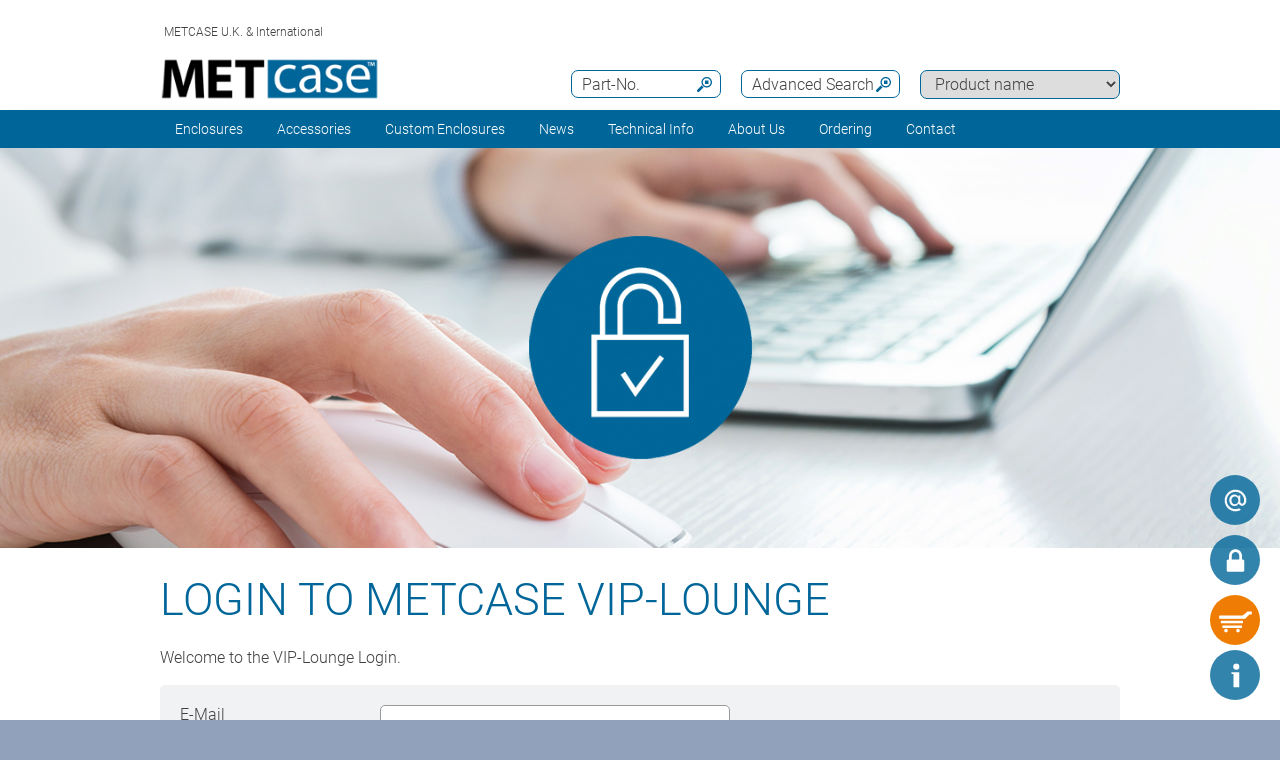

--- FILE ---
content_type: text/html;charset=utf-8
request_url: https://www.metcase.co.uk/en/user/login
body_size: 15285
content:
<!DOCTYPE html>
<html lang="en" dir="ltr">
<head>
  <meta charset="utf-8" />
  <meta name="viewport" content="width=device-width, initial-scale=1.0, user-scalable=no, viewport-fit=cover" />
  <meta name="robots" content="index,follow" />
  <meta name="description" content="Login to the VIP lounge so you can download 2D drawings and/or 3D models of your selected products." />
  <meta name="title" content="Login" />
    <link rel="shortcut icon" href="/favicon.ico" type="image/x-icon" />
    <link rel="icon" type="image/png" href="/favicon.png" sizes="196x196" />


  <title>Login</title>
			<link rel="stylesheet" type="text/css" href="/assets/css/layout.css?070144" media="all" />
			<link rel="stylesheet" type="text/css" href="/assets/css/simple-grid.css?070144" media="all" />
			<link rel="stylesheet" type="text/css" href="/assets/css/print.css?070144" media="print" />
			<link rel="stylesheet" type="text/css" href="/assets/css/jquery.fancybox.min.css?070144" />
			<link rel="stylesheet" type="text/css" href="/assets/css/layout-site.css?070144" media="all" />
  <script src="/assets/js/jquery.min.js"></script>
  <script>
    var urlPrefix = "/en";
    var $jq=jQuery.noConflict();
  </script>
  <script src="/assets/js/browser.js"></script>
  <script src="/assets/js/js.cookie-2.2.0.min.js"></script>
  <script src="/assets/js/functions.js"></script>
  <script type="text/javascript" src="/assets/js/script.js"></script>
  <script src="/assets/js/jquery.fancybox.min.js"></script>
<!--

<script>
// Hilfsfunktion: setzt data-ot-ignore, wenn Bild von eigener Domain
function markAsIgnored(img) {
  try {
    const url = new URL(img.src, window.location.origin);
    if (url.origin === window.location.origin && img.tagName === 'IMG') {
      img.setAttribute('data-ot-ignore', '');
    }
  } catch(e) { /* ungültige URLs überspringen */ }
}

// Bereits vorhandene Bilder markieren
document.querySelectorAll('img').forEach(markAsIgnored);

// MutationObserver, der neu hinzugefügte Bilder erfasst
new MutationObserver(muts => {
  muts.forEach(m => {
    m.addedNodes.forEach(node => {
      if (node.nodeType === Node.ELEMENT_NODE) {
        if (node.tagName === 'IMG') {
          markAsIgnored(node);
        } else {
          node.querySelectorAll?.('img').forEach(markAsIgnored);
        }
      }
    });
  });
}).observe(document.documentElement, {
  childList: true,
  subtree: true
});
</script>

</script>
<!-- OneTrust Cookies Consent Notice end for metcase.co.uk
  
<!-- Google Tag Manager
<script>(function(w,d,s,l,i){w[l]=w[l]||[];w[l].push({'gtm.start':
new Date().getTime(),event:'gtm.js'});var f=d.getElementsByTagName(s)[0],
j=d.createElement(s),dl=l!='dataLayer'?'&l='+l:'';j.async=true;j.src=
'https://www.googletagmanager.com/gtm.js?id='+i+dl;f.parentNode.insertBefore(j,f);
})(window,document,'script','dataLayer','GTM-NT3L92W');</script>
<!-- End Google Tag Manager



<script>
function setFunctionalCookiesInConsentBanner(){

document.querySelector('.video-consent-image').style.display = 'none';
document.querySelector('.video').style.display = '';
}
document.querySelector('.video-consent-image').style.display = 'none';
document.querySelector('.video').style.display = '';
</script>

<style>
  .video-consent-image {
    display: none !important;
  }

  .video {
    display: block !important; /* Change 'block' to 'flex', 'inline', etc., as needed */
  }
</style>
-->

<script>
window.__GA_CONTAINER_ID = '';
window.__GTM_CONTAINER_ID = 'GTM-NT3L92W';

</script>

</head>
<body class="default" >
  <a id="top"></a>
<div class="quicklink-buttons visible smartphone">
    <a style="background-image: url('/assets/img/icons/w-mail.svg');" href="/en/contact-us/contact-form.html?s=sdb" title="Contact Form"></a>

  <a class="btnAuth" href="javascript:" title=""
     data-loginText="Login" data-loginImg="url('/assets/img/icons/w-login.svg')" data-loginUrl="/en/user/login"
     data-myOKWText="My Metcase (Logout, Change Password)" data-myOKWImg="url('/assets/img/icons/w-login-checked.svg')" data-myOKWUrl="/en/user/myOKW"></a>
  <a class="btnCart" href="/en/basket/view" title="" data-text="Basket" data-emptyImg="url('/assets/img/icons/w-cart.svg')" data-checkedImg="url('/assets/img/icons/w-cart-checked.svg')"></a>

</div>
<a class="info-button" href="javascript:" title="Open info"></a>
<a class="scroll-to-top" href="#top" title="Scroll to top">
  <i class="fa fa-angle-up"></i>
</a>

<div class="logout-message" style="display: none;">
  <h2>Logout</h2>
  <p>You are now logged out.<br><br>Please let us know if you need any further information for your project.</p>
  <div style="text-align:center;"><a href='javascript:;' class='btn action-close'>Close</a></div>
</div>

<section class="header-toolbar" style="display: none;">
  
  <span class="btn-close">&nbsp;</span>
  

<div class="header-toolbar-productfinder" style="display:none;">

  <!-- Tabs -->
  <div class="container">

    <span class="productfinder-title">Search</span>

    <ul class="productfinder-tabs">
      <li data-tabid="pf-enclosures" class="active">Enclosures</li>
      <li data-tabid="pc3">by product name</li>
      <li data-tabid="bySku">by part number</li>
      <li data-tabid="byTerm">by search term</li>
    </ul>
  </div>

  <!-- Inhalte -->
  <div class="productfinder-container">
    <div class="container">

      <!-- Tab: Kunstoffgehäuse -->
      <div class="productfinder-content active" id="pf-enclosures">

        <!-- Kunstoffgehäuse - FILTER -->
        <form id="productFinderForm" class="enclosures">
          <div class="filter">
            <div class="row">

              <!-- linke Spalte -->
              <div class="col-6">
                <img style="margin-bottom:10px; width: 100%;" src="/en/assets/img/productfinder/kunststoffgehause.svg" alt="Enclosures" />

                <div class="field">
                  <div class="field-label">
                    <label>Product application</label>
                  </div>
                  <div class="field-control">
                    <select name="cl" class="header-input">
                      <option value="">Please choose</option>
                        <option value="6ed5ba40-6957-11e5-a071-bc764e08a0ea">19&quot; Enclosures</option>
                        <option value="6ed2fb21-6957-11e5-a071-bc764e08a0ea">19&quot; Rack Mount Enclosures</option>
                        <option value="f9759a00-7191-11e7-a354-bc764e08a0ea">1U Rack Cases</option>
                        <option value="f97720a0-7191-11e7-a354-bc764e08a0ea">2U Rack Cases</option>
                        <option value="259bb000-725b-11e7-a354-bc764e08a0ea">3U Rack Cases</option>
                        <option value="ee46d261-c74b-4cfe-bbd0-d5c239542998">Accessories for 19&quot; Racks</option>
                        <option value="6eda2710-6957-11e5-a071-bc764e08a0ea">Accessories for Enclosures</option>
                        <option value="6ed0ff50-6957-11e5-a071-bc764e08a0ea">Aluminium Enclosures</option>
                        <option value="6ed8a070-6957-11e5-a071-bc764e08a0ea">Enclosures Accessories</option>
                        <option value="56ce34d8-2202-4e06-a90c-f59dfb298d7d">HMI Enclosures</option>
                        <option value="6ed3e580-6957-11e5-a071-bc764e08a0ea">Instrument Enclosures</option>
                        <option value="6ed6a4a0-6957-11e5-a071-bc764e08a0ea">Instrument Enclosures With Handle</option>
                        <option value="6edbadb0-6957-11e5-a071-bc764e08a0ea">Modifications &amp; Finishing</option>
                        <option value="6ed4cfe0-6957-11e5-a071-bc764e08a0ea">Sloping Front Enclosures</option>
                        <option value="6ed7b610-6957-11e5-a071-bc764e08a0ea">Wall Mount Enclosures</option>
                    </select>
                  </div>
                </div>

                <div class="spacer-5"></div>
              </div>

              <!-- rechte Spalte -->
              <div class="col-6">
                <div class="field w50">
                  <div class="field-label">
                    <label>Outside dimensions in</label>
                  </div>
                  <div class="field-control">
                    <select name="u" class="header-input">
                      <option value="mm" selected="selected">mm</option>
                      <option value="inch" >inch</option>
                    </select>
                  </div>
                </div>

                <div class="field w50">
                  <div class="field-label">
                    <label>Length/Depth/Ø range</label>
                  </div>
                  <div class="field-control">
                    <div class="row">
                      <div class="col-6">
                        <select id="lv" name="lv" class="header-input" data-pfValues="lengths">
                          <option value="">...</option>
                        </select>
                      </div>
                      <div class="col-6">
                        <select id="lr" name="lr" class="header-input" data-pfValues="ranges"></select>
                      </div>
                    </div>
                  </div>
                </div>
                <div class="field w50">
                  <div class="field-label">
                    <label>Width range</label>
                  </div>
                  <div class="field-control">
                    <div class="row">
                      <div class="col-6">
                        <select id="wv" name="wv" class="header-input" data-pfValues="widths">
                          <option value="">...</option>
                        </select>
                      </div>
                      <div class="col-6">
                        <select id="wr" name="wr" class="header-input" data-pfValues="ranges"></select>
                      </div>
                    </div>
                  </div>
                </div>
                <div class="field w50">
                  <div class="field-label">
                    <label>Height range</label>
                  </div>
                  <div class="field-control">
                    <div class="row">
                      <div class="col-6">
                        <select id="hv" name="hv" class="header-input" data-pfValues="heights">
                          <option value="">...</option>
                        </select>
                      </div>
                      <div class="col-6">
                        <select id="hr" name="hr" class="header-input" data-pfValues="ranges"></select>
                      </div>
                    </div>
                  </div>
                </div>
                <div class="spacer-20"></div>
                <div class="field w50">
                  <div class="field-label">
                    <label>PCB Length</label>
                  </div>
                  <div class="field-control">
                    <div class="row">
                      <div class="col-6">
                        <select name="pcbLv" class="header-input" data-pfValues="pcbLengths">
                          <option value="">...</option>
                        </select>
                      </div>
                      <div class="col-6">
                        <select name="pcbLr" class="header-input" data-pfValues="ranges"></select>
                      </div>
                    </div>
                  </div>
                </div>
                <div class="field w50">
                  <div class="field-label">
                    <label>PCB Width</label>
                  </div>
                  <div class="field-control">
                    <div class="row">
                      <div class="col-6">
                        <select name="pcbWv" class="header-input" data-pfValues="pcbWidths">
                          <option value="">...</option>
                        </select>
                      </div>
                      <div class="col-6">
                        <select name="pcbWr" class="header-input" data-pfValues="ranges"></select>
                      </div>
                    </div>
                  </div>
                </div>

                <div class="w50">
                  <small class="pcbNote">NOTE: PCB dimensions are only provided as a size guide for selecting your enclosure. For detailed information about positioning the PCB, please download the individual product drawings.</small>
                </div>


                <div style="text-align: right;margin-bottom: 10px;">
                  <input type="reset" class="btn" value="Reset">
                </div>
              </div>

            </div>
          </div>
          <div class="clear"></div>
        </form>

        <div class="results" style="display:block;">
          <div class="productclasses">
            <span class="productfinder-title">15 product classes found</span>
            <div class="products">
                <article data-productclass="6ed5ba40-6957-11e5-a071-bc764e08a0ea">
                  <a href="/en/Enclosures/19-Enclosures.htm">
<img src="/en/19-Enclosures/19-inch-enclosures-rtis_TitleImageSmall500x408.jpg" alt="
19 inch enclosures" title="
19 inch enclosures" style="margin-bottom:5px;">                    <span class="product-title">19&quot; Enclosures</span>
                  </a>
                </article>
                <article data-productclass="6ed2fb21-6957-11e5-a071-bc764e08a0ea">
                  <a href="/en/Enclosures/19-Rack-Mount-Enclosures.htm">
<img src="/en/19-Rack-Mount-Enclosures/19-inch-rack-mount-enclosures-rtis_TitleImageSmall500x408.jpg" alt="19 inch rack mount enclosures" title="19 inch rack mount enclosures" style="margin-bottom:5px;">                    <span class="product-title">19&quot; Rack Mount Enclosures</span>
                  </a>
                </article>
                <article data-productclass="f9759a00-7191-11e7-a354-bc764e08a0ea">
                  <a href="/en/Enclosures/1U-Rack-Cases.htm">
<img src="/en/1U-Rack-Cases/1U-rack-cases-rtis_TitleImageSmall500x408.jpg" alt="1U Rack Cases" title="1U Rack Cases" style="margin-bottom:5px;">                    <span class="product-title">1U Rack Cases</span>
                  </a>
                </article>
                <article data-productclass="f97720a0-7191-11e7-a354-bc764e08a0ea">
                  <a href="/en/Enclosures/2U-Rack-Cases.htm">
<img src="/en/2U-Rack-Cases/2U-rack-cases-rtis_TitleImageSmall500x408.jpg" alt="2U Rack Cases" title="2U Rack Cases" style="margin-bottom:5px;">                    <span class="product-title">2U Rack Cases</span>
                  </a>
                </article>
                <article data-productclass="259bb000-725b-11e7-a354-bc764e08a0ea">
                  <a href="/en/Enclosures/3U-Rack-Cases.htm">
<img src="/en/3U-Rack-Cases/3U-rack-cases-rtis_TitleImageSmall500x408.jpg" alt="3U Rack Cases" title="3U Rack Cases" style="margin-bottom:5px;">                    <span class="product-title">3U Rack Cases</span>
                  </a>
                </article>
                <article data-productclass="ee46d261-c74b-4cfe-bbd0-d5c239542998">
                  <a href="/en/Accessories/Accessories-for-19-Racks.htm">
                    <span class="product-title">Accessories for 19&quot; Racks</span>
                  </a>
                </article>
                <article data-productclass="6eda2710-6957-11e5-a071-bc764e08a0ea">
                  <a href="/en/Accessories/Accessories-for-Enclosures.htm">
<img src="/en/Enclosures-Accessories/enclosures-accessories-rtis_TitleImageSmall500x408.jpg" alt="Enclosures accessories" title="Enclosures accessories" style="margin-bottom:5px;">                    <span class="product-title">Accessories for Enclosures</span>
                  </a>
                </article>
                <article data-productclass="6ed0ff50-6957-11e5-a071-bc764e08a0ea">
                  <a href="/en/Enclosures/Aluminium-Enclosures.htm">
<img src="/en/Aluminium-Enclosures/aluminium-enclosures-rtis_TitleImageSmall500x408.jpg" alt="Aluminium enclosures" title="Aluminium enclosures" style="margin-bottom:5px;">                    <span class="product-title">Aluminium Enclosures</span>
                  </a>
                </article>
                <article data-productclass="6ed8a070-6957-11e5-a071-bc764e08a0ea">
                  <a href="/en/Enclosures/Enclosures-Accessories.htm">
<img src="/en/Enclosures-Accessories/enclosures-accessories-rtis_TitleImageSmall500x408.jpg" alt="Enclosures accessories" title="Enclosures accessories" style="margin-bottom:5px;">                    <span class="product-title">Enclosures Accessories</span>
                  </a>
                </article>
                <article data-productclass="56ce34d8-2202-4e06-a90c-f59dfb298d7d">
                  <a href="/en/Enclosures/HMI-Enclosures.htm">
<img src="/en/HMI-Enclosures/hmi-enclosures_rtis_TitleImageSmall500x408.jpg" alt="HMI Enclosures" title="HMI Enclosures" style="margin-bottom:5px;">                    <span class="product-title">HMI Enclosures</span>
                  </a>
                </article>
                <article data-productclass="6ed3e580-6957-11e5-a071-bc764e08a0ea">
                  <a href="/en/Enclosures/Instrument-Enclosures.htm">
<img src="/en/Instrument-Enclosures/instrument-enclosures-rtis_TitleImageSmall500x408.jpg" alt="Instrument enclosures" title="Instrument enclosures" style="margin-bottom:5px;">                    <span class="product-title">Instrument Enclosures</span>
                  </a>
                </article>
                <article data-productclass="6ed6a4a0-6957-11e5-a071-bc764e08a0ea">
                  <a href="/en/Enclosures/Instrument-Enclosures-With-Handle.htm">
<img src="/en/Instrument-Enclosures-With-Handle/portable-enclosures-rtis_TitleImageSmall500x408.jpg" alt="Instrument enclosures with carry handle bar" title="Instrument enclosures with carry handle bar" style="margin-bottom:5px;">                    <span class="product-title">Instrument Enclosures With Handle</span>
                  </a>
                </article>
                <article data-productclass="6edbadb0-6957-11e5-a071-bc764e08a0ea">
                  <a href="/en/Custom-Enclosures/Modifications-Finishing.htm">
                    <span class="product-title">Modifications &amp; Finishing</span>
                  </a>
                </article>
                <article data-productclass="6ed4cfe0-6957-11e5-a071-bc764e08a0ea">
                  <a href="/en/Enclosures/Sloping-Front-Enclosures.htm">
<img src="/en/Sloping-Front-Enclosures/desktop-sloping-enclosures-rtis_TitleImageSmall500x408.jpg" alt="Desktop sloping front enclosures" title="Desktop sloping front enclosures" style="margin-bottom:5px;">                    <span class="product-title">Sloping Front Enclosures</span>
                  </a>
                </article>
                <article data-productclass="6ed7b610-6957-11e5-a071-bc764e08a0ea">
                  <a href="/en/Enclosures/Wall-Mount-Enclosures.htm">
<img src="/en/Wall-Mount-Enclosures/wall-mount-enclosures-rtis_TitleImageSmall500x408.jpg" alt="Wall mount enclosures" title="Wall mount enclosures" style="margin-bottom:5px;">                    <span class="product-title">Wall Mount Enclosures</span>
                  </a>
                </article>
            </div>
          </div>

          <div class="productgroups" style="display:none;">
          </div>
        </div>
      </div>
      <!--// Tab: Kunstoffgehäuse -->


      <div class="productfinder-content productname-search" id="pc3">
        <form>
          <div class="filter">
            <select class="header-input toProductGroup">
              <option>Please choose</option>
                <option value="/en/Accessories-for-19-Racks/19-Cantilever-Shelves.htm">19&quot; Cantilever Shelves</option>
                <option value="/en/Metal-Enclosures/19-Front-Panels.htm">19&quot; Front Panels</option>
                <option value="/en/Metal-Enclosures/Combimet-19-.htm">Combimet 19&quot;</option>
                <option value="/en/Metal-Enclosures/Datamet.htm">Datamet</option>
                <option value="/en/Metal-Enclosures/Enclosure-Feet.htm">Enclosure Feet</option>
                <option value="/en/Metal-Enclosures/Front-Panels.htm">Front Panels</option>
                <option value="/en/Metal-Enclosures/Instrumet-19-.htm">Instrumet 19&quot;</option>
                <option value="/en/Metal-Enclosures/Mettec-19-.htm">Mettec 19&quot;</option>
                <option value="/en/Metal-Enclosures/Minimet.htm">Minimet</option>
                <option value="/en/Metal-Enclosures/PCB-Mounting-Accessories.htm">PCB Mounting Accessories</option>
                <option value="/en/Metal-Enclosures/Technomet.htm">Technomet</option>
                <option value="/en/Metal-Enclosures/Technomet-19-.htm">Technomet 19&quot;</option>
                <option value="/en/Metal-Enclosures/Technomet-Control.htm">Technomet-Control</option>
                <option value="/en/Metal-Enclosures/Unicase.htm">Unicase</option>
                <option value="/en/Metal-Enclosures/Unidesk.htm">Unidesk</option>
                <option value="/en/Metal-Enclosures/Unimet.htm">Unimet</option>
                <option value="/en/Metal-Enclosures/Unimet-19-.htm">Unimet 19&quot;</option>
                <option value="/en/Metal-Enclosures/Unimet-Plus.htm">Unimet-Plus</option>
                <option value="/en/Accessories-for-Enclosures/Universal-Carry-Handle-Bars.htm">Universal Carry Handle Bars</option>
                <option value="/en/Metal-Enclosures/Versamet-19-.htm">Versamet 19&quot;</option>
            </select>
          </div>
        </form>
      </div>

      <div class="productfinder-content" id="bySku">
        <form action="/en/search/sku">
          <input type="text" name="sku" class="header-input" placeholder="Part-No." autocomplete="off">
          <div class="errorList" style="display: none;">
            <span id="specialCharsHint" class="errorItm">Please enter the part number without a &quot;space&quot;.</span>
            <br>
          </div>
        </form>

        <div class="results">
        </div>
      </div>

      <div class="productfinder-content" id="byTerm">
        <div class="search">
          <form name="globalsearch" action="/en/search" method="GET">
            <input name="q" id="search" type="text" value=""
                   placeholder="Enter search term " autocomplete="off"/>
            <ul class="suggestions">
              <!-- per AJAX geladen -->
            </ul>
          </form>
        </div>
      </div>

    </div>
  </div>

  <script type="text/javascript">
var searchValues = {mm: {ranges: [{"val":"5","txt":"+/- 5"},{"val":"10","txt":"+/- 10"},{"val":"20","txt":"+/- 20"},{"val":"50","txt":"+/- 50"},{"val":"100","txt":"+/- 100"}],lengths: [{"val":"6","txt":"6"},{"val":"12","txt":"12"},{"val":"30","txt":"30"},{"val":"32","txt":"32"},{"val":"34","txt":"34"},{"val":"42","txt":"42"},{"val":"44","txt":"44"},{"val":"64","txt":"64"},{"val":"66","txt":"66"},{"val":"88","txt":"88"},{"val":"90","txt":"90"},{"val":"94","txt":"94"},{"val":"100","txt":"100"},{"val":"110","txt":"110"},{"val":"114","txt":"114"},{"val":"116","txt":"116"},{"val":"120","txt":"120"},{"val":"122","txt":"122"},{"val":"124","txt":"124"},{"val":"130","txt":"130"},{"val":"132","txt":"132"},{"val":"138","txt":"138"},{"val":"140","txt":"140"},{"val":"144","txt":"144"},{"val":"148","txt":"148"},{"val":"154","txt":"154"},{"val":"158","txt":"158"},{"val":"160","txt":"160"},{"val":"164","txt":"164"},{"val":"166","txt":"166"},{"val":"170","txt":"170"},{"val":"176","txt":"176"},{"val":"180","txt":"180"},{"val":"190","txt":"190"},{"val":"192","txt":"192"},{"val":"200","txt":"200"},{"val":"220","txt":"220"},{"val":"224","txt":"224"},{"val":"228","txt":"228"},{"val":"230","txt":"230"},{"val":"234","txt":"234"},{"val":"240","txt":"240"},{"val":"248","txt":"248"},{"val":"250","txt":"250"},{"val":"260","txt":"260"},{"val":"262","txt":"262"},{"val":"264","txt":"264"},{"val":"266","txt":"266"},{"val":"270","txt":"270"},{"val":"274","txt":"274"},{"val":"278","txt":"278"},{"val":"280","txt":"280"},{"val":"284","txt":"284"},{"val":"290","txt":"290"},{"val":"300","txt":"300"},{"val":"320","txt":"320"},{"val":"330","txt":"330"},{"val":"334","txt":"334"},{"val":"340","txt":"340"},{"val":"348","txt":"348"},{"val":"350","txt":"350"},{"val":"364","txt":"364"},{"val":"366","txt":"366"},{"val":"380","txt":"380"},{"val":"400","txt":"400"},{"val":"450","txt":"450"},{"val":"574","txt":"574"},{"val":"608","txt":"608"}],widths: [{"val":"6","txt":"6"},{"val":"12","txt":"12"},{"val":"16","txt":"16"},{"val":"30","txt":"30"},{"val":"120","txt":"120"},{"val":"128","txt":"128"},{"val":"130","txt":"130"},{"val":"134","txt":"134"},{"val":"148","txt":"148"},{"val":"156","txt":"156"},{"val":"168","txt":"168"},{"val":"170","txt":"170"},{"val":"174","txt":"174"},{"val":"180","txt":"180"},{"val":"184","txt":"184"},{"val":"192","txt":"192"},{"val":"196","txt":"196"},{"val":"198","txt":"198"},{"val":"200","txt":"200"},{"val":"202","txt":"202"},{"val":"218","txt":"218"},{"val":"220","txt":"220"},{"val":"224","txt":"224"},{"val":"230","txt":"230"},{"val":"246","txt":"246"},{"val":"250","txt":"250"},{"val":"260","txt":"260"},{"val":"268","txt":"268"},{"val":"270","txt":"270"},{"val":"274","txt":"274"},{"val":"300","txt":"300"},{"val":"302","txt":"302"},{"val":"310","txt":"310"},{"val":"318","txt":"318"},{"val":"320","txt":"320"},{"val":"322","txt":"322"},{"val":"324","txt":"324"},{"val":"332","txt":"332"},{"val":"334","txt":"334"},{"val":"350","txt":"350"},{"val":"360","txt":"360"},{"val":"366","txt":"366"},{"val":"370","txt":"370"},{"val":"376","txt":"376"},{"val":"392","txt":"392"},{"val":"400","txt":"400"},{"val":"420","txt":"420"},{"val":"474","txt":"474"},{"val":"482","txt":"482"},{"val":"516","txt":"516"},{"val":"538","txt":"538"}],heights: [{"val":"0","txt":"0"},{"val":"2","txt":"2"},{"val":"4","txt":"4"},{"val":"6","txt":"6"},{"val":"12","txt":"12"},{"val":"14","txt":"14"},{"val":"16","txt":"16"},{"val":"26","txt":"26"},{"val":"38","txt":"38"},{"val":"42","txt":"42"},{"val":"44","txt":"44"},{"val":"50","txt":"50"},{"val":"64","txt":"64"},{"val":"70","txt":"70"},{"val":"74","txt":"74"},{"val":"84","txt":"84"},{"val":"88","txt":"88"},{"val":"90","txt":"90"},{"val":"100","txt":"100"},{"val":"102","txt":"102"},{"val":"110","txt":"110"},{"val":"120","txt":"120"},{"val":"124","txt":"124"},{"val":"132","txt":"132"},{"val":"134","txt":"134"},{"val":"150","txt":"150"},{"val":"154","txt":"154"},{"val":"156","txt":"156"},{"val":"176","txt":"176"},{"val":"180","txt":"180"},{"val":"200","txt":"200"},{"val":"220","txt":"220"},{"val":"244","txt":"244"},{"val":"250","txt":"250"},{"val":"266","txt":"266"},{"val":"280","txt":"280"},{"val":"288","txt":"288"},{"val":"300","txt":"300"},{"val":"350","txt":"350"},{"val":"360","txt":"360"}],pcbLengths: [{"val":"106","txt":"106"},{"val":"120","txt":"120"},{"val":"136","txt":"136"},{"val":"144","txt":"144"},{"val":"146","txt":"146"},{"val":"150","txt":"150"},{"val":"158","txt":"158"},{"val":"160","txt":"160"},{"val":"176","txt":"176"},{"val":"182","txt":"182"},{"val":"190","txt":"190"},{"val":"208","txt":"208"},{"val":"216","txt":"216"},{"val":"222","txt":"222"},{"val":"228","txt":"228"},{"val":"230","txt":"230"},{"val":"232","txt":"232"},{"val":"240","txt":"240"},{"val":"244","txt":"244"},{"val":"250","txt":"250"},{"val":"254","txt":"254"},{"val":"256","txt":"256"},{"val":"262","txt":"262"},{"val":"278","txt":"278"},{"val":"282","txt":"282"},{"val":"298","txt":"298"},{"val":"330","txt":"330"},{"val":"344","txt":"344"},{"val":"350","txt":"350"},{"val":"428","txt":"428"},{"val":"574","txt":"574"}],pcbWidths: [{"val":"88","txt":"88"},{"val":"110","txt":"110"},{"val":"128","txt":"128"},{"val":"144","txt":"144"},{"val":"166","txt":"166"},{"val":"174","txt":"174"},{"val":"178","txt":"178"},{"val":"184","txt":"184"},{"val":"194","txt":"194"},{"val":"204","txt":"204"},{"val":"228","txt":"228"},{"val":"230","txt":"230"},{"val":"240","txt":"240"},{"val":"242","txt":"242"},{"val":"244","txt":"244"},{"val":"274","txt":"274"},{"val":"294","txt":"294"},{"val":"304","txt":"304"},{"val":"324","txt":"324"},{"val":"330","txt":"330"},{"val":"334","txt":"334"},{"val":"344","txt":"344"},{"val":"348","txt":"348"},{"val":"356","txt":"356"},{"val":"360","txt":"360"},{"val":"364","txt":"364"},{"val":"378","txt":"378"},{"val":"454","txt":"454"}],knobLengths: [],knobWidths: []},inch: {ranges: [{"val":"0.2","txt":"+/- 0.2"},{"val":"0.4","txt":"+/- 0.4"},{"val":"0.8","txt":"+/- 0.8"},{"val":"2","txt":"+/- 2"},{"val":"4","txt":"+/- 4"}],lengths: [{"val":"0.2","txt":"0.2"},{"val":"0.4","txt":"0.4"},{"val":"0.5","txt":"0.5"},{"val":"1.1","txt":"1.1"},{"val":"1.3","txt":"1.3"},{"val":"1.7","txt":"1.7"},{"val":"2.5","txt":"2.5"},{"val":"2.6","txt":"2.6"},{"val":"3.4","txt":"3.4"},{"val":"3.5","txt":"3.5"},{"val":"3.7","txt":"3.7"},{"val":"3.9","txt":"3.9"},{"val":"4.0","txt":"4.0"},{"val":"4.3","txt":"4.3"},{"val":"4.5","txt":"4.5"},{"val":"4.7","txt":"4.7"},{"val":"4.8","txt":"4.8"},{"val":"4.9","txt":"4.9"},{"val":"5.1","txt":"5.1"},{"val":"5.2","txt":"5.2"},{"val":"5.5","txt":"5.5"},{"val":"5.7","txt":"5.7"},{"val":"5.8","txt":"5.8"},{"val":"6.1","txt":"6.1"},{"val":"6.2","txt":"6.2"},{"val":"6.4","txt":"6.4"},{"val":"6.5","txt":"6.5"},{"val":"6.7","txt":"6.7"},{"val":"6.9","txt":"6.9"},{"val":"7.0","txt":"7.0"},{"val":"7.4","txt":"7.4"},{"val":"7.5","txt":"7.5"},{"val":"7.8","txt":"7.8"},{"val":"8.7","txt":"8.7"},{"val":"8.8","txt":"8.8"},{"val":"9.0","txt":"9.0"},{"val":"9.2","txt":"9.2"},{"val":"9.4","txt":"9.4"},{"val":"9.8","txt":"9.8"},{"val":"10.2","txt":"10.2"},{"val":"10.3","txt":"10.3"},{"val":"10.4","txt":"10.4"},{"val":"10.5","txt":"10.5"},{"val":"10.6","txt":"10.6"},{"val":"10.8","txt":"10.8"},{"val":"11.0","txt":"11.0"},{"val":"11.2","txt":"11.2"},{"val":"11.4","txt":"11.4"},{"val":"11.8","txt":"11.8"},{"val":"12.5","txt":"12.5"},{"val":"12.9","txt":"12.9"},{"val":"13.1","txt":"13.1"},{"val":"13.4","txt":"13.4"},{"val":"13.7","txt":"13.7"},{"val":"13.8","txt":"13.8"},{"val":"14.3","txt":"14.3"},{"val":"14.4","txt":"14.4"},{"val":"14.9","txt":"14.9"},{"val":"15.7","txt":"15.7"},{"val":"17.7","txt":"17.7"},{"val":"22.6","txt":"22.6"},{"val":"24.0","txt":"24.0"}],widths: [{"val":"0.2","txt":"0.2"},{"val":"0.4","txt":"0.4"},{"val":"0.5","txt":"0.5"},{"val":"0.6","txt":"0.6"},{"val":"1.1","txt":"1.1"},{"val":"4.7","txt":"4.7"},{"val":"5.0","txt":"5.0"},{"val":"5.1","txt":"5.1"},{"val":"5.2","txt":"5.2"},{"val":"5.8","txt":"5.8"},{"val":"6.1","txt":"6.1"},{"val":"6.6","txt":"6.6"},{"val":"6.8","txt":"6.8"},{"val":"7.1","txt":"7.1"},{"val":"7.2","txt":"7.2"},{"val":"7.5","txt":"7.5"},{"val":"7.7","txt":"7.7"},{"val":"7.8","txt":"7.8"},{"val":"7.9","txt":"7.9"},{"val":"8.6","txt":"8.6"},{"val":"8.8","txt":"8.8"},{"val":"9.0","txt":"9.0"},{"val":"9.7","txt":"9.7"},{"val":"9.8","txt":"9.8"},{"val":"10.2","txt":"10.2"},{"val":"10.5","txt":"10.5"},{"val":"10.6","txt":"10.6"},{"val":"10.8","txt":"10.8"},{"val":"11.8","txt":"11.8"},{"val":"11.9","txt":"11.9"},{"val":"12.2","txt":"12.2"},{"val":"12.5","txt":"12.5"},{"val":"12.6","txt":"12.6"},{"val":"12.7","txt":"12.7"},{"val":"13.0","txt":"13.0"},{"val":"13.1","txt":"13.1"},{"val":"13.7","txt":"13.7"},{"val":"14.1","txt":"14.1"},{"val":"14.4","txt":"14.4"},{"val":"14.5","txt":"14.5"},{"val":"14.6","txt":"14.6"},{"val":"14.8","txt":"14.8"},{"val":"15.4","txt":"15.4"},{"val":"15.7","txt":"15.7"},{"val":"16.5","txt":"16.5"},{"val":"18.6","txt":"18.6"},{"val":"19.0","txt":"19.0"},{"val":"20.3","txt":"20.3"},{"val":"21.2","txt":"21.2"}],heights: [{"val":"0.0","txt":"0.0"},{"val":"0.1","txt":"0.1"},{"val":"0.2","txt":"0.2"},{"val":"0.4","txt":"0.4"},{"val":"0.5","txt":"0.5"},{"val":"0.6","txt":"0.6"},{"val":"1.0","txt":"1.0"},{"val":"1.5","txt":"1.5"},{"val":"1.7","txt":"1.7"},{"val":"1.9","txt":"1.9"},{"val":"2.5","txt":"2.5"},{"val":"2.7","txt":"2.7"},{"val":"2.9","txt":"2.9"},{"val":"3.3","txt":"3.3"},{"val":"3.4","txt":"3.4"},{"val":"3.5","txt":"3.5"},{"val":"3.9","txt":"3.9"},{"val":"4.0","txt":"4.0"},{"val":"4.3","txt":"4.3"},{"val":"4.7","txt":"4.7"},{"val":"4.9","txt":"4.9"},{"val":"5.2","txt":"5.2"},{"val":"5.9","txt":"5.9"},{"val":"6.1","txt":"6.1"},{"val":"6.9","txt":"6.9"},{"val":"7.0","txt":"7.0"},{"val":"7.8","txt":"7.8"},{"val":"8.7","txt":"8.7"},{"val":"9.6","txt":"9.6"},{"val":"9.8","txt":"9.8"},{"val":"10.4","txt":"10.4"},{"val":"11.0","txt":"11.0"},{"val":"11.3","txt":"11.3"},{"val":"11.8","txt":"11.8"},{"val":"13.7","txt":"13.7"},{"val":"14.1","txt":"14.1"}],pcbLengths: [{"val":"4.1","txt":"4.1"},{"val":"4.7","txt":"4.7"},{"val":"5.3","txt":"5.3"},{"val":"5.7","txt":"5.7"},{"val":"5.9","txt":"5.9"},{"val":"6.2","txt":"6.2"},{"val":"6.3","txt":"6.3"},{"val":"6.9","txt":"6.9"},{"val":"7.1","txt":"7.1"},{"val":"7.4","txt":"7.4"},{"val":"8.1","txt":"8.1"},{"val":"8.5","txt":"8.5"},{"val":"8.7","txt":"8.7"},{"val":"9.0","txt":"9.0"},{"val":"9.1","txt":"9.1"},{"val":"9.4","txt":"9.4"},{"val":"9.6","txt":"9.6"},{"val":"9.8","txt":"9.8"},{"val":"10.0","txt":"10.0"},{"val":"10.1","txt":"10.1"},{"val":"10.3","txt":"10.3"},{"val":"10.9","txt":"10.9"},{"val":"11.1","txt":"11.1"},{"val":"11.7","txt":"11.7"},{"val":"12.9","txt":"12.9"},{"val":"13.5","txt":"13.5"},{"val":"13.7","txt":"13.7"},{"val":"16.8","txt":"16.8"},{"val":"22.6","txt":"22.6"}],pcbWidths: [{"val":"3.4","txt":"3.4"},{"val":"4.3","txt":"4.3"},{"val":"5.0","txt":"5.0"},{"val":"5.7","txt":"5.7"},{"val":"6.5","txt":"6.5"},{"val":"6.8","txt":"6.8"},{"val":"7.0","txt":"7.0"},{"val":"7.2","txt":"7.2"},{"val":"7.6","txt":"7.6"},{"val":"8.0","txt":"8.0"},{"val":"9.0","txt":"9.0"},{"val":"9.4","txt":"9.4"},{"val":"9.5","txt":"9.5"},{"val":"9.6","txt":"9.6"},{"val":"10.8","txt":"10.8"},{"val":"11.6","txt":"11.6"},{"val":"11.9","txt":"11.9"},{"val":"12.7","txt":"12.7"},{"val":"13.0","txt":"13.0"},{"val":"13.1","txt":"13.1"},{"val":"13.5","txt":"13.5"},{"val":"13.7","txt":"13.7"},{"val":"14.0","txt":"14.0"},{"val":"14.1","txt":"14.1"},{"val":"14.3","txt":"14.3"},{"val":"14.9","txt":"14.9"},{"val":"17.9","txt":"17.9"}],knobLengths: [],knobWidths: []}};
  </script>
</div>
</section>

<header>
  <div class="container">

      <a class="logo logo-wide" href="/en">
          <small class="logo__text" style="font-size: 12px;">METCASE U.K. & International</small>
        <img src="/style/img/header_logo.png" alt="Logo">
      </a>
    <div id="search-buttons">
      <span class="search-input">
Advanced Search      </span>
      <span class="search-input" id="sku-button">
Part-No.      </span>
    </div>

    <select name="product-name" class="product-choser toProductGroup">
      <option value="">Product name</option>
        <option value="/en/Accessories-for-19-Racks/19-Cantilever-Shelves.htm">19" Cantilever Shelves</option>
        <option value="/en/Metal-Enclosures/19-Front-Panels.htm">19" Front Panels</option>
        <option value="/en/Metal-Enclosures/Combimet-19-.htm">Combimet 19"</option>
        <option value="/en/Metal-Enclosures/Datamet.htm">Datamet</option>
        <option value="/en/Metal-Enclosures/Enclosure-Feet.htm">Enclosure Feet</option>
        <option value="/en/Metal-Enclosures/Front-Panels.htm">Front Panels</option>
        <option value="/en/Metal-Enclosures/Instrumet-19-.htm">Instrumet 19"</option>
        <option value="/en/Metal-Enclosures/Mettec-19-.htm">Mettec 19"</option>
        <option value="/en/Metal-Enclosures/Minimet.htm">Minimet</option>
        <option value="/en/Metal-Enclosures/PCB-Mounting-Accessories.htm">PCB Mounting Accessories</option>
        <option value="/en/Metal-Enclosures/Technomet.htm">Technomet</option>
        <option value="/en/Metal-Enclosures/Technomet-19-.htm">Technomet 19"</option>
        <option value="/en/Metal-Enclosures/Technomet-Control.htm">Technomet-Control</option>
        <option value="/en/Metal-Enclosures/Unicase.htm">Unicase</option>
        <option value="/en/Metal-Enclosures/Unidesk.htm">Unidesk</option>
        <option value="/en/Metal-Enclosures/Unimet.htm">Unimet</option>
        <option value="/en/Metal-Enclosures/Unimet-19-.htm">Unimet 19"</option>
        <option value="/en/Metal-Enclosures/Unimet-Plus.htm">Unimet-Plus</option>
        <option value="/en/Accessories-for-Enclosures/Universal-Carry-Handle-Bars.htm">Universal Carry Handle Bars</option>
        <option value="/en/Metal-Enclosures/Versamet-19-.htm">Versamet 19"</option>
    </select>

    <ul class="topnav">
      <li class="home-login-link" title="My Metcase | Login / Registration">
        <a class="homeLoginMobile" href="https://www.metcase.co.uk/en/user/login" title="My Metcase | Login / Registration"
           data-loginText="Login / Registration" data-loginImg="url('/assets/img/icons/w-login.svg')" data-loginUrl="/en/user/login"
           data-myOKWText="My Metcase" data-myOKWImg="url('/assets/img/icons/w-login-checked.svg')" data-myOKWUrl="/en/user/myOKW"
        ><span>Login / Registration</span></a>
      </li>
      <li class="switch-language-link" title="Switch language">
        <a class="btn-language select-language" href="javascript:void(0);"><span>Language selection</span></a>
      </li>
      <li>
        <a class="btn-productsearch" href="javascript:void(0);"><span>&nbsp;</span></a>
      </li>
      <li class="menu">
        <a class="btn-menu" href="javascript:void(0);"><span>Menu</span></a>
      </li>
    </ul>

    <a class="toggleMenu" href="javascript:;">
      <i class="fa fa-bars"></i>
    </a>

    <div class="topRight">
        <a class="homeLogin" href="https://www.metcase.co.uk/en/user/login" title="My Metcase | Login / Registration"
           data-loginText="Login / Registration" data-loginImg="url('/assets/img/icons/w-login.svg')" data-loginUrl="/en/user/login"
           data-myOKWText="My Metcase" data-myOKWImg="url('/assets/img/icons/w-login-checked.svg')" data-myOKWUrl="/en/user/myOKW"
        >
Login / Registration        </a>
      <small class="current-language">Your location/language <strong style="display: none;"><span></span>, English</strong></small>
    </div>
  </div>
</header>

<div class="mainnavigation">
  <div class="container">
    <ul>
        <li>
          <span class="toggle">&nbsp;</span>
          <a data-menuid="8191f0b0-6955-11e5-bb3e-bc764e08a0ea" href="/en/Enclosures.htm">Enclosures </a>
            <div class="subnav">
              <div class="col-navigation">
                <ul>
                    <li>
                      <a data-menuid="81930220-6955-11e5-bb3e-bc764e08a0ea" href="/en/Enclosures/Metal-Enclosures.htm">Metal Enclosures</a>
                    </li>
                </ul>
              </div>
  <div class="subsubnav" data-menuid="8191f0b0-6955-11e5-bb3e-bc764e08a0ea" style="display: none;">
    <div class="col-description">
      <strong>Enclosures</strong>
      <strong>Electronic enclosures | 19 inch rack mount enclosures</strong> 
<p>Versatile range including desktop enclosures; small instrument cases; portable enclosures with tilt and swivel carry handle bar; 19" rack mount enclosures and wall mount enclosures.</p>
      <p><a href="/en/Enclosures.htm" class="btn">more</a></p>
    </div>
    <div class="col-images">
<img src="/en/Enclosures/enclosures_NavigationImage.jpg" alt="enclosures" title="enclosures" class="full">    </div>
  </div>
  <div class="subsubnav" data-menuid="81930220-6955-11e5-bb3e-bc764e08a0ea" style="display: none;">
    <div class="col-description">
      <strong>Metal Enclosures</strong>
      <strong>Modern metal enclosures for OEM electronics equipment</strong> 
<p>For desktop, wall mount, portable and 19" rack mounted electronics equipment. All manufactured from high quality aluminium.</p>
      <p><a href="/en/Enclosures/Metal-Enclosures.htm" class="btn">more</a></p>
    </div>
    <div class="col-images">
<img src="/en/Metal-Enclosures/metal-enclosures_NavigationImage.jpg" alt="metal-enclosures" title="metal-enclosures" class="full">    </div>
  </div>
            </div>
        </li>
        <li>
          <span class="toggle">&nbsp;</span>
          <a data-menuid="8193c570-6955-11e5-bb3e-bc764e08a0ea" href="/en/Accessories.htm">Accessories</a>
            <div class="subnav">
              <div class="col-navigation">
                <ul>
                    <li>
                      <a data-menuid="6eda2710-6957-11e5-a071-bc764e08a0ea" href="/en/Accessories/Accessories-for-Enclosures.htm">Accessories for Enclosures</a>
                    </li>
                    <li>
                      <a data-menuid="ee46d261-c74b-4cfe-bbd0-d5c239542998" href="/en/Accessories/Accessories-for-19-Racks.htm">Accessories for 19" Racks</a>
                    </li>
                </ul>
              </div>
  <div class="subsubnav" data-menuid="8193c570-6955-11e5-bb3e-bc764e08a0ea" style="display: none;">
    <div class="col-description">
      <strong>Accessories</strong>
      <strong>Accessories for METCASE electronic enclosures and others</strong> 
<p>View the extensive range of accessories: 19" front panels, handles, enclosure feet kits, PCB guides and fixings.</p>
      <p><a href="/en/Accessories.htm" class="btn">more</a></p>
    </div>
    <div class="col-images">
<img src="/en/Accessories/accessories_NavigationImage.jpg" alt="accessories" title="accessories" class="full">    </div>
  </div>
  <div class="subsubnav" data-menuid="6eda2710-6957-11e5-a071-bc764e08a0ea" style="display: none;">
    <div class="col-description">
      <strong>Accessories for Enclosures</strong>
      <strong>Extensive range of universal accessories</strong> 
<p>19" front panels,&nbsp;enclosure feet kits, PCB guides and 19" mounting kits.</p>
      <p><a href="/en/Accessories/Accessories-for-Enclosures.htm" class="btn">more</a></p>
    </div>
    <div class="col-images">
<img src="/en/Accessories-for-Enclosures/enclosures-accessories_ni.jpg" alt="enclosures-accessories" title="enclosures-accessories" class="full">    </div>
  </div>
  <div class="subsubnav" data-menuid="ee46d261-c74b-4cfe-bbd0-d5c239542998" style="display: none;">
    <div class="col-description">
      <strong>Accessories for 19&quot; Racks</strong>
      <strong>Universal accessories for 19" equipment</strong> 
<p>Range of universal 19" rack shelves, 19" front panels and fixings.</p>
      <p><a href="/en/Accessories/Accessories-for-19-Racks.htm" class="btn">more</a></p>
    </div>
    <div class="col-images">
<img src="/en/Accessories-for-19-Racks/accessories-for-19inch-racks_ni_NavigationImage.jpg" alt="Universal accessories for 19&quot; equipment" title="Universal accessories for 19&quot; equipment" class="full">    </div>
  </div>
            </div>
        </li>
        <li>
          <span class="toggle">&nbsp;</span>
          <a data-menuid="819488c0-6955-11e5-bb3e-bc764e08a0ea" href="/en/Custom-Enclosures.htm">Custom Enclosures </a>
            <div class="subnav">
              <div class="col-navigation">
                <ul>
                    <li>
                      <a data-menuid="6edbadb0-6957-11e5-a071-bc764e08a0ea" href="/en/Custom-Enclosures/Modifications-Finishing.htm">Modifications & Finishing</a>
                    </li>
                    <li>
                      <a data-menuid="6edcbf20-6957-11e5-a071-bc764e08a0ea" href="/en/Custom-Enclosures/Bespoke-Enclosures.htm">Bespoke Enclosures</a>
                    </li>
                </ul>
              </div>
  <div class="subsubnav" data-menuid="819488c0-6955-11e5-bb3e-bc764e08a0ea" style="display: none;">
    <div class="col-description">
      <strong>Custom Enclosures</strong>
      <strong>Customised enclosures for OEM Electronics</strong> 
<p>We can supply fully finished custom electronic enclosures with all the necessary modifications for mounting your PCBs, displays, connectors and other components.</p>
      <p><a href="/en/Custom-Enclosures.htm" class="btn">more</a></p>
    </div>
    <div class="col-images">
<img src="/en/Custom-Enclosures/custom-enclosures_NavigationImage.jpg" alt="custom-enclosures" title="custom-enclosures" class="full">    </div>
  </div>
  <div class="subsubnav" data-menuid="6edbadb0-6957-11e5-a071-bc764e08a0ea" style="display: none;">
    <div class="col-description">
      <strong>Modifications &amp; Finishing</strong>
      <strong>All the customising services you need</strong> 
<p>Our manufacturing site is equipped with all the equipment required to produce fully finished enclosures and front panels - ready for mounting your electronic components.</p>
      <p><a href="/en/Custom-Enclosures/Modifications-Finishing.htm" class="btn">more</a></p>
    </div>
    <div class="col-images">
<img src="/en/Modifications-Finishing/modifications-and-finishing_NavigationImage.jpg" alt="modifications-and-finishing" title="modifications-and-finishing" class="full">    </div>
  </div>
  <div class="subsubnav" data-menuid="6edcbf20-6957-11e5-a071-bc764e08a0ea" style="display: none;">
    <div class="col-description">
      <strong>Bespoke Enclosures</strong>
      <strong>Bespoke metal enclosures and sheet metal parts</strong> 
<p>Fully bespoke electronic enclosures can be created using our standard case components such as diecastings and extrusion profiles or from fully fabricated sheet metal components.</p>
      <p><a href="/en/Custom-Enclosures/Bespoke-Enclosures.htm" class="btn">more</a></p>
    </div>
    <div class="col-images">
<img src="/en/Bespoke-Enclosures/bespoke-enclosures_NavigationImage.jpg" alt="bespoke-enclosures" title="bespoke-enclosures" class="full">    </div>
  </div>
            </div>
        </li>

        <li>
          <span class="toggle">&nbsp;</span>
          <a data-menuid="80e27a69-4726-4896-9591-acb2bd7f1275" href="/en/news-desk.htm">News</a>
            <div class="subnav">
              <div class="col-navigation">
                <ul>
                  <li>
                    <a data-menuid="80e27a69-4726-4896-9591-acb2bd7f1275" href="/en/news-desk.htm">News</a>
                  </li>
                      <li>
                        <a data-menuid="1b827c0b-37ef-4f9f-969b-4a382d9392e2" href="/en/news-desk/press-releases.htm">Press Releases</a>
                      </li>
                      <li>
                        <a data-menuid="1e51c4e2-1467-4d70-842c-68d5957eb70c" href="/en/news-desk/blog.htm">Blog</a>
                      </li>
                </ul>
              </div>
  <div class="subsubnav" data-menuid="80e27a69-4726-4896-9591-acb2bd7f1275" style="display: none;">
    <div class="col-description">
      <strong>News</strong>
      <p>Full details about all our new products and services along with company news.</p>
      <p><a href="/en/news-desk.htm" class="btn">more</a></p>
    </div>
    <div class="col-images">
<img src="/en/news-desk/metcase_news_square_NavigationImage.jpg" alt="METCASE News" title="METCASE News" class="full">    </div>
  </div>
  <div class="subsubnav" data-menuid="ce6933d2-3e5d-4d34-8afb-7a4f2ff52c79" style="display: none;">
    <div class="col-description">
      <strong>News</strong>
      
      <p><a href="/en/news-desk/news-desk.htm" class="btn">more</a></p>
    </div>
    <div class="col-images">
<img src="/en/news-desk/metcase_news_square_NavigationImage.jpg" alt="METCASE News" title="METCASE News" class="full">    </div>
  </div>
  <div class="subsubnav" data-menuid="1b827c0b-37ef-4f9f-969b-4a382d9392e2" style="display: none;">
    <div class="col-description">
      <strong>Press Releases</strong>
      <p>Read our latest company press information and our complete press releases archive.</p>
      <p><a href="/en/news-desk/press-releases.htm" class="btn">more</a></p>
    </div>
    <div class="col-images">
<img src="/en/press-releases/metcase_press_square_NavigationImage.jpg" alt="Press Releases" title="Press Releases" class="full">    </div>
  </div>
  <div class="subsubnav" data-menuid="1e51c4e2-1467-4d70-842c-68d5957eb70c" style="display: none;">
    <div class="col-description">
      <strong>Blog</strong>
      <p>Our blogs cover industry trends, how to's, customer applications, FAQs, international product standards and details about our new products and services.</p>
      <p><a href="/en/news-desk/blog.htm" class="btn">more</a></p>
    </div>
    <div class="col-images">
<img src="/en/blog/metcase_blog_square_NavigationImage.jpg" alt="Press Blog" title="Press Blog" class="full">    </div>
  </div>
            </div>
        </li>
        <li>
          <span class="toggle">&nbsp;</span>
          <a data-menuid="page_1223" href="/en/technical-info.html"><p>Technical Info</p></a>
          <div class="subnav">
            <div class="col-navigation">
              <ul>
                <li>
                  <a data-menuid="page_1223" href="/en/technical-info.html">Technical Info</a>
                </li>
                    <li>
                      <a data-menuid="page_1237" href="/en/technical-info/customised-enclosures">Specifying Customised Enclosures</a>
                    </li>
                    <li>
                      <a data-menuid="page_1224" href="/en/technical-info/reach.html">REACH statement</a>
                    </li>
                    <li>
                      <a data-menuid="page_1225" href="/en/technical-info/rohs-weee-statement.html">RoHS/WEEE</a>
                    </li>
                    <li>
                      <a data-menuid="page_1226" href="/en/technical-info/discontinued-products.html">Discontinued Products</a>
                    </li>
                    <li>
                      <a data-menuid="page_1238" href="/en/technical-info/temp-updates-page">Temporary-Updates</a>
                    </li>
              </ul>
            </div>
  <div class="subsubnav" data-menuid="page_1223" style="display: none;">
    <div class="col-description">
      <strong>Technical Information</strong>
        <p>Here can you download our datasheets, certificates, REACH, RoHS &amp; WEEE statements, assembly instructions and catalogues.</p>
      <p><a href="/en/technical-info.html" class="btn">more</a></p>
    </div>
    <div class="col-images">
        <img src="/cmsmedia/0/42039188120345/technical-info.jpg" class="full" alt="TECHNICAL INFORMATION" title="TECHNICAL INFORMATION">
    </div>
  </div>
  <div class="subsubnav" data-menuid="page_1237" style="display: none;">
    <div class="col-description">
      <strong>Specifying Customised Enclosures</strong>
        <p>Specifying Customised Enclosures</p>
      <p><a href="/en/technical-info/customised-enclosures" class="btn">more</a></p>
    </div>
    <div class="col-images">
    </div>
  </div>
  <div class="subsubnav" data-menuid="page_1224" style="display: none;">
    <div class="col-description">
      <strong>REACH Statement</strong>
        <p><span>We are committed to meeting our legal obligations under REACH. Read our statement here.</span></p>
      <p><a href="/en/technical-info/reach.html" class="btn">more</a></p>
    </div>
    <div class="col-images">
        <img src="/cmsmedia/0/70444809051966/reach-compliant-500x408px.jpg" class="full" alt="REACH STATEMENT" title="REACH STATEMENT">
    </div>
  </div>
  <div class="subsubnav" data-menuid="page_1225" style="display: none;">
    <div class="col-description">
      <strong>ROHS / WEEE Directives</strong>
        <p>Statement regarding our product compliance with RoHS and WEEE directives.</p>
      <p><a href="/en/technical-info/rohs-weee-statement.html" class="btn">more</a></p>
    </div>
    <div class="col-images">
        <img src="/cmsmedia/0/06722701871443/reach-compliance.png" class="full" alt="ROHS / WEEE DIRECTIVES" title="ROHS / WEEE DIRECTIVES">
    </div>
  </div>
  <div class="subsubnav" data-menuid="page_1226" style="display: none;">
    <div class="col-description">
      <strong>Discontinued Products</strong>
        <p>If you cannot find a product on our website, check here to see if it has been discontinued.</p>
      <p><a href="/en/technical-info/discontinued-products.html" class="btn">more</a></p>
    </div>
    <div class="col-images">
        <img src="/cmsmedia/0/93653401903929/multitec-discontinued-500x408px.jpg" class="full" alt="DISCONTINUED PRODUCTS" title="DISCONTINUED PRODUCTS">
    </div>
  </div>
  <div class="subsubnav" data-menuid="page_1238" style="display: none;">
    <div class="col-description">
      <strong>Temporary-Updates</strong>
        <p>Temporary-Updates</p>
      <p><a href="/en/technical-info/temp-updates-page" class="btn">more</a></p>
    </div>
    <div class="col-images">
    </div>
  </div>
          </div>
        </li>
        <li>
          <span class="toggle">&nbsp;</span>
          <a data-menuid="page_1211" href="/en/about_metcase.html"><p>About Us</p></a>
          <div class="subnav">
            <div class="col-navigation">
              <ul>
                <li>
                  <a data-menuid="page_1211" href="/en/about_metcase.html">About Us</a>
                </li>
                    <li>
                      <a data-menuid="page_1213" href="/en/about_metcase/privacy-data-protection">Privacy &amp; Data Protection</a>
                    </li>
                    <li>
                      <a data-menuid="page_1212" href="/en/about_metcase/cookie-policy">Cookie Policy</a>
                    </li>
              </ul>
            </div>
  <div class="subsubnav" data-menuid="page_1211" style="display: none;">
    <div class="col-description">
      <strong>About METCASE</strong>
        <p>METCASE is the metal enclosures division of OKW Enclosures Ltd. Our company is based in Fareham in Hampshire.</p>
      <p><a href="/en/about_metcase.html" class="btn">more</a></p>
    </div>
    <div class="col-images">
        <img src="/cmsmedia/0/15845236489584/2025-header-navigation-locations-500x408px.jpg" class="full" alt="About METCASE UK" title="About METCASE UK">
    </div>
  </div>
  <div class="subsubnav" data-menuid="page_1213" style="display: none;">
    <div class="col-description">
      <strong>Privacy Policy - GDPR (EU) 2016/679</strong>
        <p>OKW's Privacy Policy provides you with information on how we collect and process your personal data when you interact with us via our websites, through emails etc.</p>
      <p><a href="/en/about_metcase/privacy-data-protection" class="btn">more</a></p>
    </div>
    <div class="col-images">
        <img src="/cmsmedia/0/36171371449663/privacy-uk-500x408px.jpg" class="full" alt="METCASE UK | Privacy Policy" title="METCASE UK | Privacy Policy">
    </div>
  </div>
  <div class="subsubnav" data-menuid="page_1212" style="display: none;">
    <div class="col-description">
      <strong>Cookie Policy</strong>
        <p>Learn more about how we use cookies in order to provide you with the best online service and website functionality.</p>
      <p><a href="/en/about_metcase/cookie-policy" class="btn">more</a></p>
    </div>
    <div class="col-images">
        <img src="/cmsmedia/0/29769334424488/cookies-500x408px.jpg" class="full" alt="OKW Cookie Policy for the METCASE UK website." title="OKW Cookie Policy for the METCASE UK website.">
    </div>
  </div>
          </div>
        </li>
        <li>
          <span class="toggle">&nbsp;</span>
          <a data-menuid="page_1219" href="/en/ordering-info.html"><p>Ordering</p></a>
          <div class="subnav">
            <div class="col-navigation">
              <ul>
                <li>
                  <a data-menuid="page_1219" href="/en/ordering-info.html">Ordering Info</a>
                </li>
              </ul>
            </div>
  <div class="subsubnav" data-menuid="page_1219" style="display: none;">
    <div class="col-description">
      <strong>Ordering Information</strong>
        <p>Full information on placing an order, getting a quotation or sample, delivery charges, payment terms and typical delivery times.</p>
      <p><a href="/en/ordering-info.html" class="btn">more</a></p>
    </div>
    <div class="col-images">
        <img src="/cmsmedia/0/34452187473867/ordering-info.jpg" class="full" alt="Ordering Information" title="Ordering Information">
    </div>
  </div>
          </div>
        </li>
        <li>
          <span class="toggle">&nbsp;</span>
          <a data-menuid="page_1215" href="/en/contact-us.html"><p>Contact</p></a>
          <div class="subnav">
            <div class="col-navigation">
              <ul>
                <li>
                  <a data-menuid="page_1215" href="/en/contact-us.html">Contact us</a>
                </li>
                    <li>
                      <a data-menuid="page_1218" href="/en/contact-us/contact-form.html">Contact form</a>
                    </li>
                    <li>
                      <a data-menuid="page_1217" href="/en/contact-us/metcase-location-map.html">Location Map</a>
                    </li>
                    <li>
                      <a data-menuid="page_1216" href="/en/contact-us/metcase-worldwide-sales-network.html">Worldwide Sales Network</a>
                    </li>
              </ul>
            </div>
  <div class="subsubnav" data-menuid="page_1215" style="display: none;">
    <div class="col-description">
      <strong>Contact METCASE </strong>
        <p>Full contact details including opening hours and meet our team. Plus how to make an enquiry or request a quotation and/or a sample.</p>
      <p><a href="/en/contact-us.html" class="btn">more</a></p>
    </div>
    <div class="col-images">
        <img src="/cmsmedia/0/94971468006350/contact-500x408px.jpg" class="full" alt="Contact METCASE UK" title="Contact METCASE UK">
    </div>
  </div>
  <div class="subsubnav" data-menuid="page_1218" style="display: none;">
    <div class="col-description">
      <strong>General Enquiries Form</strong>
        <p>Use our contact form for general enquiries and requests for information, and to upload your documents and pictures.</p>
      <p><a href="/en/contact-us/contact-form.html" class="btn">more</a></p>
    </div>
    <div class="col-images">
        <img src="/cmsmedia/0/25849501813056/contact-form-500x408px.jpg" class="full" alt="General enquiries form" title="General enquiries form">
    </div>
  </div>
  <div class="subsubnav" data-menuid="page_1217" style="display: none;">
    <div class="col-description">
      <strong>How To Find Us</strong>
        <p>Travel information if you are visiting our sales and production facilities in Fareham, Hampshire, United Kingdom.</p>
      <p><a href="/en/contact-us/metcase-location-map.html" class="btn">more</a></p>
    </div>
    <div class="col-images">
        <img src="/cmsmedia/0/06234309200857/location-metcase-uk-500x408px.jpg" class="full" alt="Location Map METCASE UK" title="Location Map METCASE UK">
    </div>
  </div>
  <div class="subsubnav" data-menuid="page_1216" style="display: none;">
    <div class="col-description">
      <strong>Worldwide Sales Network</strong>
        <p>Here you can find your local OKW contact. We have subsidiaries in 8 countries and long-standing sales partners worldwide who are ready to help you.</p>
      <p><a href="/en/contact-us/metcase-worldwide-sales-network.html" class="btn">more</a></p>
    </div>
    <div class="col-images">
        <img src="/cmsmedia/0/58031799382719/metcase-worldwide-500x408px.jpg" class="full" alt="Worldwide Sales Network" title="Worldwide Sales Network">
    </div>
  </div>
          </div>
        </li>
    </ul>
  </div>
</div>





  <section class="default-header">


    <div class="image-wrapper">
          <div class="imgSliderElem" data-step="1">
            <img data-extident="" data-object-fit src="/assets/img/emotions/WebTitel1920x450_VIP-Lounge.jpg" alt="User Login">
          </div>
    </div>
    <div class="container">
      <div class="content-wrapper">
          <div data-step="1" >
          </div>
      </div>
    </div>
  </section>


  <div class="maincontent">
    <section>
      <div class="container">
        <h1>Login to Metcase VIP-Lounge</h1>
        <p>Welcome to the VIP-Lounge Login.</p>


        <form class="simpleForm" action="/en/user/login" accept-charset="utf-8" method="post">
          <fieldset>
            <div class="input-left">
              <label class="lbl" for="login">E-Mail</label>
            </div>
            <div class="input-right">
              <input type="text" id="login" name="username" value="" class="text">
            </div>
            <div class="input-clear"></div>

            <div class="input-left">
              <label class="lbl" for="password">Password</label>
            </div>
            <div class="input-right">
              <input type="password" id="password" name="password" value="" class="text">
            </div>
            <div class="input-clear"></div>

            <p><a href="/en/user/lost-password" >Forgot your password?</a></p>
            <input type="submit" value="Login" class="btn">
          </fieldset>
        </form>
        <br>
        <h2>Metcase user registration</h2>
        <p>
If you don't already have a login, please register. With the login you will be able to download 3D models for each of our products.          <span class="tooltip"><a href="javascript:;">Registration process. Learn how to register here >>.</a></span>
        </p>
<div class="tooltip-content">
  <h2>Metcase Website Registration Process</h2>
  <div style="padding: 0 20px 20px 20px;">
    <p>Registering allows you to download our product 3D models. Without registration you can only access the AutoCAD DWG, DXF and PDF drawings. You can find the drawings listed on each product page under the "Further Information / Drawings" tab.<br /><br />Please note: you cannot use your OKW website registration to login to the Metcase website. You need a separate Metcase account.</p>

    <p>The Metcase registration process consists of the following steps:</p>

    <h3>Step 1</h3>
    <p>First enter your personal data in the registration form and click on the "Register" button. Required fields are marked with * and must be filled in order to create your user account.<br/><br/>Please enter your personal named E-Mail address (no general info@... addresses). This will allow us to assign you as an existing or new customer. Your password must be a minimum of 6 characters.<br/><br/>Please note that the email addresses @gmx, @gmail.com, @googlemail.com, @hotmail, @mail, @mailasia.com, @rediffmail.com, @t-online, @web.de, @yahoo, @yahoo.com and @hanmail.net are blocked in the combination with the countries Brasil, Belarus, Democratic Republic of the Congo, Ivory Coast, China, Colombia, Cuba, India, Iraq, Japan, South Korea, Pakistan, Russia, Sierra Leone, El Salvador, Taiwan and Zimbabwe.</p>

    <h3>Step 2</h3>
    <p>You will receive a confirmation email to the address you provide. Please click on the link in this email to confirm that your email address is working.</p>

    <h3>Step 3</h3>
      <p>After activation, you will now be able to login with your email address and password on the Metcase website.<br/><br/>Go to the product page. Open the tab "Further Information / Drawings" and click on the desired 3D model file. After accepting the terms of use, downloading is possible.</p>

  </div>
  <a href='javascript:;' class='btn action-close'>Close</a>
</div>        <div class="val">
          <a href="/en/user/registration" ><span class="btn">Go to registration >></span></a>
        </div>
      </div>
    </section>
  </div>

  <footer>
  <div class="container">
    <div class="row">
      <div class="col-4">
        <h3>Quicklinks</h3>
        <ul>
          <li><a href="/en/Enclosures/Instrument-Enclosures.htm" title="Instrument Enclosures">Instrument Enclosures</a></li>
          <li><a href="/en/Enclosures/19-Rack-Mount-Enclosures.htm" title="19&quot; Rack Cases">19&quot; Rack Cases</a></li>
          <li><a href="/en/Enclosures/19-Enclosures.htm" title="19&quot; Enclosures">19&quot; Enclosures</a></li>
          <li><a href="/en/Enclosures/Wall-Mount-Enclosures.htm" title="Wall Enclosures">Wall Enclosures</a></li>
          <li><a href="/en/Custom-Enclosures.htm" title="Custom Enclosures">Custom Enclosures</a></li>
          <li><a href="/en/technical-info.html" title="Technical Info">Technical Info</a></li>
          <li><a href="/en/sitemap" title="Sitemap">Sitemap</a></li>
          <li><a href="/en/about_metcase/privacy-data-protection" title="Data Protection">Data Protection</a></li>
        </ul>
        <div class="clear"></div>
      </div>
      <div class="col-4">
        <h3>CALL: +44 (0) 1489 583858</h3>
        <ul>
          <li style="float: none"><a href="/en/about_metcase.html" title="About Us">About Us</a></li>
          <li style="float: none"><a href="/en/contact-us.html" title="Contact Us">Contact Us</a></li>
          <li style="float: none"><a href="/en/news-desk.htm" title="News">News</a></li>
        </ul>
        <div class="clear"></div>
      </div>
      <div class="col-4">
        <h3>samples &amp; quotes</h3>
        <p>
          <!-- Simply click on the "add to my list" symbol to add items to your personal list. You can then request samples and get a quotation. -->
Simply click on the "add to my basket" symbol to add items to your personal basket. You can then request samples and get a quotation.        </p>
        <p>
          <a href="/en/ordering-info.html" title="Learn more here">Learn more here</a>
        </p>
      </div>
    </div>
    <hr class="spacer"/>
    <div class="footer-text">Subject to technical modification without notice. Errors do not justify any claim for damages.<br/>
      Copyright © 2026 OKW Enclosures Ltd, Fareham/United Kingdom. Please refer to <a href="mailto:info@metcase.co.uk">WEB-Master</a> in case of any questions and comments.
    </div>
  </div>
</footer>



<!-- Google Tag Manager (noscript) -->
<noscript><iframe src="https://www.googletagmanager.com/ns.html?id=GTM-NT3L92W"
height="0" width="0" style="display:none;visibility:hidden"></iframe></noscript>
<!-- End Google Tag Manager (noscript) -->
<!-- Load the app (wires the banner/modal) -->
<script type="module" src="/assets/js/privacy-consent-banner/consent_policy_banner_client.js"></script>
  <script src="/assets/js/objectFitPolyfill.basic.min.js"></script>
		<script type="text/javascript">
			// This variable is read by the login-bookmarklet:
			var riotPagesUrl = '/riot/pages';
		</script>
</body>
</html>
